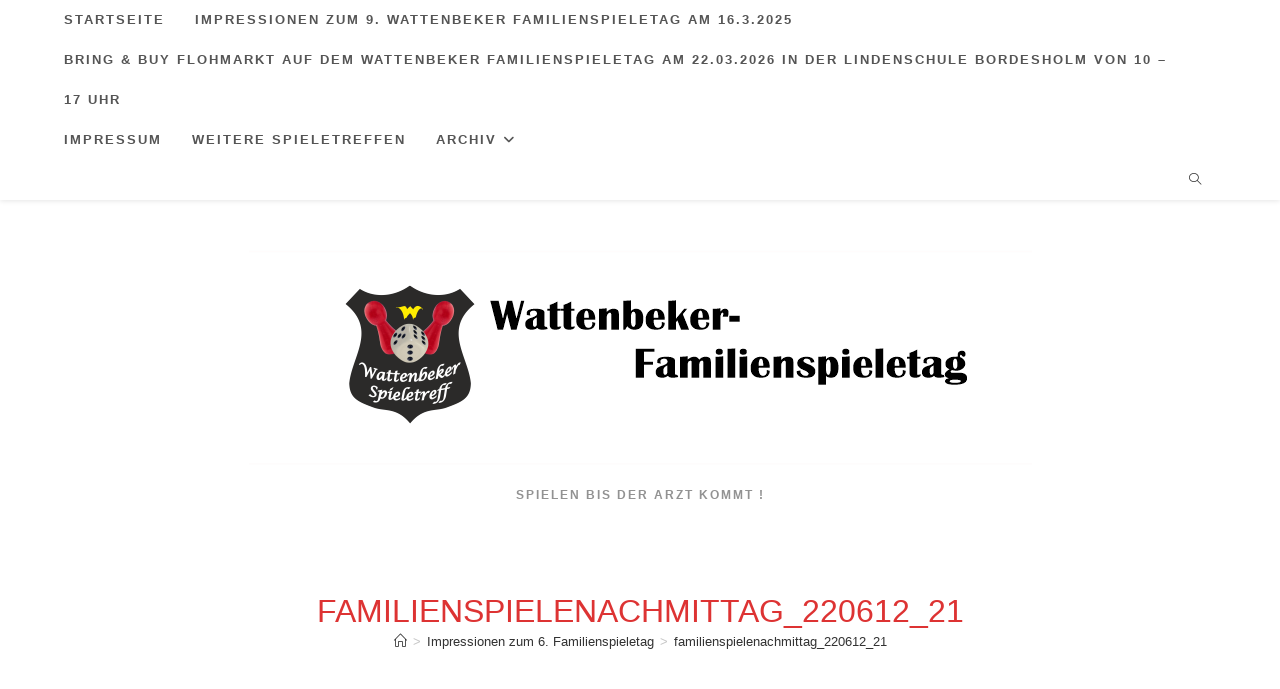

--- FILE ---
content_type: text/html; charset=UTF-8
request_url: http://www.wattenbeker-familienspieletag.de/impressionen-zum-6-familienspieletag/familienspielenachmittag_220612_21/
body_size: 10328
content:
<!DOCTYPE html>
<html class="html" lang="de">
<head>
	<meta charset="UTF-8">
	<link rel="profile" href="https://gmpg.org/xfn/11">

	<title>familienspielenachmittag_220612_21 &#8211;            </title>
<meta name='robots' content='max-image-preview:large' />
<meta name="viewport" content="width=device-width, initial-scale=1"><link rel="alternate" type="application/rss+xml" title="            &raquo; Feed" href="https://www.wattenbeker-familienspieletag.de/feed/" />
<link rel="alternate" type="application/rss+xml" title="            &raquo; Kommentar-Feed" href="https://www.wattenbeker-familienspieletag.de/comments/feed/" />
<link rel="alternate" type="application/rss+xml" title="            &raquo; familienspielenachmittag_220612_21-Kommentar-Feed" href="https://www.wattenbeker-familienspieletag.de/impressionen-zum-6-familienspieletag/familienspielenachmittag_220612_21/feed/" />
<link rel="alternate" title="oEmbed (JSON)" type="application/json+oembed" href="https://www.wattenbeker-familienspieletag.de/wp-json/oembed/1.0/embed?url=https%3A%2F%2Fwww.wattenbeker-familienspieletag.de%2Fimpressionen-zum-6-familienspieletag%2Ffamilienspielenachmittag_220612_21%2F" />
<link rel="alternate" title="oEmbed (XML)" type="text/xml+oembed" href="https://www.wattenbeker-familienspieletag.de/wp-json/oembed/1.0/embed?url=https%3A%2F%2Fwww.wattenbeker-familienspieletag.de%2Fimpressionen-zum-6-familienspieletag%2Ffamilienspielenachmittag_220612_21%2F&#038;format=xml" />
<style id='wp-img-auto-sizes-contain-inline-css'>
img:is([sizes=auto i],[sizes^="auto," i]){contain-intrinsic-size:3000px 1500px}
/*# sourceURL=wp-img-auto-sizes-contain-inline-css */
</style>
<style id='wp-emoji-styles-inline-css'>

	img.wp-smiley, img.emoji {
		display: inline !important;
		border: none !important;
		box-shadow: none !important;
		height: 1em !important;
		width: 1em !important;
		margin: 0 0.07em !important;
		vertical-align: -0.1em !important;
		background: none !important;
		padding: 0 !important;
	}
/*# sourceURL=wp-emoji-styles-inline-css */
</style>
<style id='classic-theme-styles-inline-css'>
/*! This file is auto-generated */
.wp-block-button__link{color:#fff;background-color:#32373c;border-radius:9999px;box-shadow:none;text-decoration:none;padding:calc(.667em + 2px) calc(1.333em + 2px);font-size:1.125em}.wp-block-file__button{background:#32373c;color:#fff;text-decoration:none}
/*# sourceURL=/wp-includes/css/classic-themes.min.css */
</style>
<link rel='stylesheet' id='font-awesome-css' href='http://www.wattenbeker-familienspieletag.de/wp-content/themes/oceanwp/assets/fonts/fontawesome/css/all.min.css?ver=6.7.2' media='all' />
<link rel='stylesheet' id='simple-line-icons-css' href='http://www.wattenbeker-familienspieletag.de/wp-content/themes/oceanwp/assets/css/third/simple-line-icons.min.css?ver=2.4.0' media='all' />
<link rel='stylesheet' id='oceanwp-style-css' href='http://www.wattenbeker-familienspieletag.de/wp-content/themes/oceanwp/assets/css/style.min.css?ver=4.1.4' media='all' />
<link rel='stylesheet' id='chartist-css-css' href='http://www.wattenbeker-familienspieletag.de/wp-content/plugins/tablepress-chartist/libdist/chartist.min.css?ver=0.6' media='all' />
<link rel='stylesheet' id='tablepress-default-css' href='http://www.wattenbeker-familienspieletag.de/wp-content/plugins/tablepress/css/build/default.css?ver=3.2.6' media='all' />
<link rel='stylesheet' id='oe-widgets-style-css' href='http://www.wattenbeker-familienspieletag.de/wp-content/plugins/ocean-extra/assets/css/widgets.css?ver=6.9' media='all' />
<script src="http://www.wattenbeker-familienspieletag.de/wp-includes/js/jquery/jquery.min.js?ver=3.7.1" id="jquery-core-js"></script>
<script src="http://www.wattenbeker-familienspieletag.de/wp-includes/js/jquery/jquery-migrate.min.js?ver=3.4.1" id="jquery-migrate-js"></script>
<link rel="https://api.w.org/" href="https://www.wattenbeker-familienspieletag.de/wp-json/" /><link rel="alternate" title="JSON" type="application/json" href="https://www.wattenbeker-familienspieletag.de/wp-json/wp/v2/media/1679" /><link rel="EditURI" type="application/rsd+xml" title="RSD" href="https://www.wattenbeker-familienspieletag.de/xmlrpc.php?rsd" />
<meta name="generator" content="WordPress 6.9" />
<link rel="canonical" href="https://www.wattenbeker-familienspieletag.de/impressionen-zum-6-familienspieletag/familienspielenachmittag_220612_21/" />
<link rel='shortlink' href='https://www.wattenbeker-familienspieletag.de/?p=1679' />
<!-- OceanWP CSS -->
<style type="text/css">
/* Colors */body .theme-button,body input[type="submit"],body button[type="submit"],body button,body .button,body div.wpforms-container-full .wpforms-form input[type=submit],body div.wpforms-container-full .wpforms-form button[type=submit],body div.wpforms-container-full .wpforms-form .wpforms-page-button,.woocommerce-cart .wp-element-button,.woocommerce-checkout .wp-element-button,.wp-block-button__link{border-color:#ffffff}body .theme-button:hover,body input[type="submit"]:hover,body button[type="submit"]:hover,body button:hover,body .button:hover,body div.wpforms-container-full .wpforms-form input[type=submit]:hover,body div.wpforms-container-full .wpforms-form input[type=submit]:active,body div.wpforms-container-full .wpforms-form button[type=submit]:hover,body div.wpforms-container-full .wpforms-form button[type=submit]:active,body div.wpforms-container-full .wpforms-form .wpforms-page-button:hover,body div.wpforms-container-full .wpforms-form .wpforms-page-button:active,.woocommerce-cart .wp-element-button:hover,.woocommerce-checkout .wp-element-button:hover,.wp-block-button__link:hover{border-color:#ffffff}.page-header .page-header-title,.page-header.background-image-page-header .page-header-title{color:#dd3333}h1,h2,h3,h4,h5,h6,.theme-heading,.widget-title,.oceanwp-widget-recent-posts-title,.comment-reply-title,.entry-title,.sidebar-box .widget-title{color:#332727}h2{color:#dd0000}/* OceanWP Style Settings CSS */.theme-button,input[type="submit"],button[type="submit"],button,.button,body div.wpforms-container-full .wpforms-form input[type=submit],body div.wpforms-container-full .wpforms-form button[type=submit],body div.wpforms-container-full .wpforms-form .wpforms-page-button{border-style:solid}.theme-button,input[type="submit"],button[type="submit"],button,.button,body div.wpforms-container-full .wpforms-form input[type=submit],body div.wpforms-container-full .wpforms-form button[type=submit],body div.wpforms-container-full .wpforms-form .wpforms-page-button{border-width:1px}form input[type="text"],form input[type="password"],form input[type="email"],form input[type="url"],form input[type="date"],form input[type="month"],form input[type="time"],form input[type="datetime"],form input[type="datetime-local"],form input[type="week"],form input[type="number"],form input[type="search"],form input[type="tel"],form input[type="color"],form select,form textarea,.woocommerce .woocommerce-checkout .select2-container--default .select2-selection--single{border-style:solid}body div.wpforms-container-full .wpforms-form input[type=date],body div.wpforms-container-full .wpforms-form input[type=datetime],body div.wpforms-container-full .wpforms-form input[type=datetime-local],body div.wpforms-container-full .wpforms-form input[type=email],body div.wpforms-container-full .wpforms-form input[type=month],body div.wpforms-container-full .wpforms-form input[type=number],body div.wpforms-container-full .wpforms-form input[type=password],body div.wpforms-container-full .wpforms-form input[type=range],body div.wpforms-container-full .wpforms-form input[type=search],body div.wpforms-container-full .wpforms-form input[type=tel],body div.wpforms-container-full .wpforms-form input[type=text],body div.wpforms-container-full .wpforms-form input[type=time],body div.wpforms-container-full .wpforms-form input[type=url],body div.wpforms-container-full .wpforms-form input[type=week],body div.wpforms-container-full .wpforms-form select,body div.wpforms-container-full .wpforms-form textarea{border-style:solid}form input[type="text"],form input[type="password"],form input[type="email"],form input[type="url"],form input[type="date"],form input[type="month"],form input[type="time"],form input[type="datetime"],form input[type="datetime-local"],form input[type="week"],form input[type="number"],form input[type="search"],form input[type="tel"],form input[type="color"],form select,form textarea{border-radius:3px}body div.wpforms-container-full .wpforms-form input[type=date],body div.wpforms-container-full .wpforms-form input[type=datetime],body div.wpforms-container-full .wpforms-form input[type=datetime-local],body div.wpforms-container-full .wpforms-form input[type=email],body div.wpforms-container-full .wpforms-form input[type=month],body div.wpforms-container-full .wpforms-form input[type=number],body div.wpforms-container-full .wpforms-form input[type=password],body div.wpforms-container-full .wpforms-form input[type=range],body div.wpforms-container-full .wpforms-form input[type=search],body div.wpforms-container-full .wpforms-form input[type=tel],body div.wpforms-container-full .wpforms-form input[type=text],body div.wpforms-container-full .wpforms-form input[type=time],body div.wpforms-container-full .wpforms-form input[type=url],body div.wpforms-container-full .wpforms-form input[type=week],body div.wpforms-container-full .wpforms-form select,body div.wpforms-container-full .wpforms-form textarea{border-radius:3px}#scroll-top{bottom:44px}/* Header */#site-header.top-header .header-top,#site-header.top-header #searchform-header-replace{background-color:rgba(255,255,255,0)}#site-header.top-header #search-toggle{border-color:rgba(241,241,241,0)}#site-header,.has-transparent-header .is-sticky #site-header,.has-vh-transparent .is-sticky #site-header.vertical-header,#searchform-header-replace{background-color:rgba(255,255,255,0)}#site-header.has-header-media .overlay-header-media{background-color:rgba(234,234,234,0)}#site-header{border-color:rgba(241,241,241,0)}#site-logo a.site-logo-text{color:#2339e0}.dropdown-menu .sub-menu{min-width:44px}/* Topbar */#top-bar-wrap,#top-bar-content strong{color:#0071e2}/* Blog CSS */.single-post .background-image-page-header .page-header-inner,.single-post .background-image-page-header .site-breadcrumbs{text-align:right}.ocean-single-post-header ul.meta-item li a:hover{color:#333333}/* Sidebar */.widget-area{background-color:#dd3333}.page-header{background-color:#ffffff}/* Typography */body{font-size:14px;line-height:1.8}h1,h2,h3,h4,h5,h6,.theme-heading,.widget-title,.oceanwp-widget-recent-posts-title,.comment-reply-title,.entry-title,.sidebar-box .widget-title{line-height:1.4}h1{font-size:23px;line-height:1.4}h2{font-size:26px;line-height:3.3;font-weight:800;text-transform:uppercase}h3{font-size:18px;line-height:1.4}h4{font-size:17px;line-height:1.4}h5{font-size:14px;line-height:1.4}h6{font-size:15px;line-height:1.4}.page-header .page-header-title,.page-header.background-image-page-header .page-header-title{font-size:32px;line-height:1.4}.page-header .page-subheading{font-size:15px;line-height:1.8}.site-breadcrumbs,.site-breadcrumbs a{font-size:13px;line-height:1.4}#top-bar-content,#top-bar-social-alt{font-size:18px;line-height:1.8;letter-spacing:.5px;font-weight:800;text-transform:uppercase}#site-logo a.site-logo-text{font-size:36px;line-height:1.8;font-weight:800;text-transform:capitalize}#site-navigation-wrap .dropdown-menu >li >a,#site-header.full_screen-header .fs-dropdown-menu >li >a,#site-header.top-header #site-navigation-wrap .dropdown-menu >li >a,#site-header.center-header #site-navigation-wrap .dropdown-menu >li >a,#site-header.medium-header #site-navigation-wrap .dropdown-menu >li >a,.oceanwp-mobile-menu-icon a{font-size:13px}.dropdown-menu ul li a.menu-link,#site-header.full_screen-header .fs-dropdown-menu ul.sub-menu li a{font-size:12px;line-height:1.2;letter-spacing:.6px}.sidr-class-dropdown-menu li a,a.sidr-class-toggle-sidr-close,#mobile-dropdown ul li a,body #mobile-fullscreen ul li a{font-size:10px;line-height:1.8;letter-spacing:.6px}.blog-entry.post .blog-entry-header .entry-title a{font-size:24px;line-height:1.4}.ocean-single-post-header .single-post-title{font-size:34px;line-height:1.4;letter-spacing:.6px}.ocean-single-post-header ul.meta-item li,.ocean-single-post-header ul.meta-item li a{font-size:13px;line-height:1.4;letter-spacing:.6px}.ocean-single-post-header .post-author-name,.ocean-single-post-header .post-author-name a{font-size:14px;line-height:1.4;letter-spacing:.6px}.ocean-single-post-header .post-author-description{font-size:12px;line-height:1.4;letter-spacing:.6px}.single-post .entry-title{line-height:1.4;letter-spacing:.6px}.single-post ul.meta li,.single-post ul.meta li a{font-size:14px;line-height:1.4;letter-spacing:.6px}.sidebar-box .widget-title,.sidebar-box.widget_block .wp-block-heading{font-size:13px;line-height:1;letter-spacing:1px}#footer-widgets .footer-box .widget-title{font-size:13px;line-height:1;letter-spacing:1px}#footer-bottom #copyright{font-size:12px;line-height:1}#footer-bottom #footer-bottom-menu{font-size:12px;line-height:1}.woocommerce-store-notice.demo_store{line-height:2;letter-spacing:1.5px}.demo_store .woocommerce-store-notice__dismiss-link{line-height:2;letter-spacing:1.5px}.woocommerce ul.products li.product li.title h2,.woocommerce ul.products li.product li.title a{font-size:14px;line-height:1.5}.woocommerce ul.products li.product li.category,.woocommerce ul.products li.product li.category a{font-size:12px;line-height:1}.woocommerce ul.products li.product .price{font-size:18px;line-height:1}.woocommerce ul.products li.product .button,.woocommerce ul.products li.product .product-inner .added_to_cart{font-size:12px;line-height:1.5;letter-spacing:1px}.woocommerce ul.products li.owp-woo-cond-notice span,.woocommerce ul.products li.owp-woo-cond-notice a{font-size:16px;line-height:1;letter-spacing:1px;font-weight:600;text-transform:capitalize}.woocommerce div.product .product_title{font-size:24px;line-height:1.4;letter-spacing:.6px}.woocommerce div.product p.price{font-size:36px;line-height:1}.woocommerce .owp-btn-normal .summary form button.button,.woocommerce .owp-btn-big .summary form button.button,.woocommerce .owp-btn-very-big .summary form button.button{font-size:12px;line-height:1.5;letter-spacing:1px;text-transform:uppercase}.woocommerce div.owp-woo-single-cond-notice span,.woocommerce div.owp-woo-single-cond-notice a{font-size:18px;line-height:2;letter-spacing:1.5px;font-weight:600;text-transform:capitalize}.ocean-preloader--active .preloader-after-content{font-size:20px;line-height:1.8;letter-spacing:.6px}
</style><style id='global-styles-inline-css'>
:root{--wp--preset--aspect-ratio--square: 1;--wp--preset--aspect-ratio--4-3: 4/3;--wp--preset--aspect-ratio--3-4: 3/4;--wp--preset--aspect-ratio--3-2: 3/2;--wp--preset--aspect-ratio--2-3: 2/3;--wp--preset--aspect-ratio--16-9: 16/9;--wp--preset--aspect-ratio--9-16: 9/16;--wp--preset--color--black: #000000;--wp--preset--color--cyan-bluish-gray: #abb8c3;--wp--preset--color--white: #ffffff;--wp--preset--color--pale-pink: #f78da7;--wp--preset--color--vivid-red: #cf2e2e;--wp--preset--color--luminous-vivid-orange: #ff6900;--wp--preset--color--luminous-vivid-amber: #fcb900;--wp--preset--color--light-green-cyan: #7bdcb5;--wp--preset--color--vivid-green-cyan: #00d084;--wp--preset--color--pale-cyan-blue: #8ed1fc;--wp--preset--color--vivid-cyan-blue: #0693e3;--wp--preset--color--vivid-purple: #9b51e0;--wp--preset--gradient--vivid-cyan-blue-to-vivid-purple: linear-gradient(135deg,rgb(6,147,227) 0%,rgb(155,81,224) 100%);--wp--preset--gradient--light-green-cyan-to-vivid-green-cyan: linear-gradient(135deg,rgb(122,220,180) 0%,rgb(0,208,130) 100%);--wp--preset--gradient--luminous-vivid-amber-to-luminous-vivid-orange: linear-gradient(135deg,rgb(252,185,0) 0%,rgb(255,105,0) 100%);--wp--preset--gradient--luminous-vivid-orange-to-vivid-red: linear-gradient(135deg,rgb(255,105,0) 0%,rgb(207,46,46) 100%);--wp--preset--gradient--very-light-gray-to-cyan-bluish-gray: linear-gradient(135deg,rgb(238,238,238) 0%,rgb(169,184,195) 100%);--wp--preset--gradient--cool-to-warm-spectrum: linear-gradient(135deg,rgb(74,234,220) 0%,rgb(151,120,209) 20%,rgb(207,42,186) 40%,rgb(238,44,130) 60%,rgb(251,105,98) 80%,rgb(254,248,76) 100%);--wp--preset--gradient--blush-light-purple: linear-gradient(135deg,rgb(255,206,236) 0%,rgb(152,150,240) 100%);--wp--preset--gradient--blush-bordeaux: linear-gradient(135deg,rgb(254,205,165) 0%,rgb(254,45,45) 50%,rgb(107,0,62) 100%);--wp--preset--gradient--luminous-dusk: linear-gradient(135deg,rgb(255,203,112) 0%,rgb(199,81,192) 50%,rgb(65,88,208) 100%);--wp--preset--gradient--pale-ocean: linear-gradient(135deg,rgb(255,245,203) 0%,rgb(182,227,212) 50%,rgb(51,167,181) 100%);--wp--preset--gradient--electric-grass: linear-gradient(135deg,rgb(202,248,128) 0%,rgb(113,206,126) 100%);--wp--preset--gradient--midnight: linear-gradient(135deg,rgb(2,3,129) 0%,rgb(40,116,252) 100%);--wp--preset--font-size--small: 13px;--wp--preset--font-size--medium: 20px;--wp--preset--font-size--large: 36px;--wp--preset--font-size--x-large: 42px;--wp--preset--spacing--20: 0.44rem;--wp--preset--spacing--30: 0.67rem;--wp--preset--spacing--40: 1rem;--wp--preset--spacing--50: 1.5rem;--wp--preset--spacing--60: 2.25rem;--wp--preset--spacing--70: 3.38rem;--wp--preset--spacing--80: 5.06rem;--wp--preset--shadow--natural: 6px 6px 9px rgba(0, 0, 0, 0.2);--wp--preset--shadow--deep: 12px 12px 50px rgba(0, 0, 0, 0.4);--wp--preset--shadow--sharp: 6px 6px 0px rgba(0, 0, 0, 0.2);--wp--preset--shadow--outlined: 6px 6px 0px -3px rgb(255, 255, 255), 6px 6px rgb(0, 0, 0);--wp--preset--shadow--crisp: 6px 6px 0px rgb(0, 0, 0);}:where(.is-layout-flex){gap: 0.5em;}:where(.is-layout-grid){gap: 0.5em;}body .is-layout-flex{display: flex;}.is-layout-flex{flex-wrap: wrap;align-items: center;}.is-layout-flex > :is(*, div){margin: 0;}body .is-layout-grid{display: grid;}.is-layout-grid > :is(*, div){margin: 0;}:where(.wp-block-columns.is-layout-flex){gap: 2em;}:where(.wp-block-columns.is-layout-grid){gap: 2em;}:where(.wp-block-post-template.is-layout-flex){gap: 1.25em;}:where(.wp-block-post-template.is-layout-grid){gap: 1.25em;}.has-black-color{color: var(--wp--preset--color--black) !important;}.has-cyan-bluish-gray-color{color: var(--wp--preset--color--cyan-bluish-gray) !important;}.has-white-color{color: var(--wp--preset--color--white) !important;}.has-pale-pink-color{color: var(--wp--preset--color--pale-pink) !important;}.has-vivid-red-color{color: var(--wp--preset--color--vivid-red) !important;}.has-luminous-vivid-orange-color{color: var(--wp--preset--color--luminous-vivid-orange) !important;}.has-luminous-vivid-amber-color{color: var(--wp--preset--color--luminous-vivid-amber) !important;}.has-light-green-cyan-color{color: var(--wp--preset--color--light-green-cyan) !important;}.has-vivid-green-cyan-color{color: var(--wp--preset--color--vivid-green-cyan) !important;}.has-pale-cyan-blue-color{color: var(--wp--preset--color--pale-cyan-blue) !important;}.has-vivid-cyan-blue-color{color: var(--wp--preset--color--vivid-cyan-blue) !important;}.has-vivid-purple-color{color: var(--wp--preset--color--vivid-purple) !important;}.has-black-background-color{background-color: var(--wp--preset--color--black) !important;}.has-cyan-bluish-gray-background-color{background-color: var(--wp--preset--color--cyan-bluish-gray) !important;}.has-white-background-color{background-color: var(--wp--preset--color--white) !important;}.has-pale-pink-background-color{background-color: var(--wp--preset--color--pale-pink) !important;}.has-vivid-red-background-color{background-color: var(--wp--preset--color--vivid-red) !important;}.has-luminous-vivid-orange-background-color{background-color: var(--wp--preset--color--luminous-vivid-orange) !important;}.has-luminous-vivid-amber-background-color{background-color: var(--wp--preset--color--luminous-vivid-amber) !important;}.has-light-green-cyan-background-color{background-color: var(--wp--preset--color--light-green-cyan) !important;}.has-vivid-green-cyan-background-color{background-color: var(--wp--preset--color--vivid-green-cyan) !important;}.has-pale-cyan-blue-background-color{background-color: var(--wp--preset--color--pale-cyan-blue) !important;}.has-vivid-cyan-blue-background-color{background-color: var(--wp--preset--color--vivid-cyan-blue) !important;}.has-vivid-purple-background-color{background-color: var(--wp--preset--color--vivid-purple) !important;}.has-black-border-color{border-color: var(--wp--preset--color--black) !important;}.has-cyan-bluish-gray-border-color{border-color: var(--wp--preset--color--cyan-bluish-gray) !important;}.has-white-border-color{border-color: var(--wp--preset--color--white) !important;}.has-pale-pink-border-color{border-color: var(--wp--preset--color--pale-pink) !important;}.has-vivid-red-border-color{border-color: var(--wp--preset--color--vivid-red) !important;}.has-luminous-vivid-orange-border-color{border-color: var(--wp--preset--color--luminous-vivid-orange) !important;}.has-luminous-vivid-amber-border-color{border-color: var(--wp--preset--color--luminous-vivid-amber) !important;}.has-light-green-cyan-border-color{border-color: var(--wp--preset--color--light-green-cyan) !important;}.has-vivid-green-cyan-border-color{border-color: var(--wp--preset--color--vivid-green-cyan) !important;}.has-pale-cyan-blue-border-color{border-color: var(--wp--preset--color--pale-cyan-blue) !important;}.has-vivid-cyan-blue-border-color{border-color: var(--wp--preset--color--vivid-cyan-blue) !important;}.has-vivid-purple-border-color{border-color: var(--wp--preset--color--vivid-purple) !important;}.has-vivid-cyan-blue-to-vivid-purple-gradient-background{background: var(--wp--preset--gradient--vivid-cyan-blue-to-vivid-purple) !important;}.has-light-green-cyan-to-vivid-green-cyan-gradient-background{background: var(--wp--preset--gradient--light-green-cyan-to-vivid-green-cyan) !important;}.has-luminous-vivid-amber-to-luminous-vivid-orange-gradient-background{background: var(--wp--preset--gradient--luminous-vivid-amber-to-luminous-vivid-orange) !important;}.has-luminous-vivid-orange-to-vivid-red-gradient-background{background: var(--wp--preset--gradient--luminous-vivid-orange-to-vivid-red) !important;}.has-very-light-gray-to-cyan-bluish-gray-gradient-background{background: var(--wp--preset--gradient--very-light-gray-to-cyan-bluish-gray) !important;}.has-cool-to-warm-spectrum-gradient-background{background: var(--wp--preset--gradient--cool-to-warm-spectrum) !important;}.has-blush-light-purple-gradient-background{background: var(--wp--preset--gradient--blush-light-purple) !important;}.has-blush-bordeaux-gradient-background{background: var(--wp--preset--gradient--blush-bordeaux) !important;}.has-luminous-dusk-gradient-background{background: var(--wp--preset--gradient--luminous-dusk) !important;}.has-pale-ocean-gradient-background{background: var(--wp--preset--gradient--pale-ocean) !important;}.has-electric-grass-gradient-background{background: var(--wp--preset--gradient--electric-grass) !important;}.has-midnight-gradient-background{background: var(--wp--preset--gradient--midnight) !important;}.has-small-font-size{font-size: var(--wp--preset--font-size--small) !important;}.has-medium-font-size{font-size: var(--wp--preset--font-size--medium) !important;}.has-large-font-size{font-size: var(--wp--preset--font-size--large) !important;}.has-x-large-font-size{font-size: var(--wp--preset--font-size--x-large) !important;}
/*# sourceURL=global-styles-inline-css */
</style>
</head>

<body class="attachment wp-singular attachment-template-default attachmentid-1679 attachment-jpeg wp-custom-logo wp-embed-responsive wp-theme-oceanwp oceanwp-theme dropdown-mobile top-header-style no-header-border default-breakpoint content-full-width content-max-width has-breadcrumbs" itemscope="itemscope" itemtype="https://schema.org/WebPage">

	
	
	<div id="outer-wrap" class="site clr">

		<a class="skip-link screen-reader-text" href="#main">Zum Inhalt springen</a>

		
		<div id="wrap" class="clr">

			
			
<header id="site-header" class="top-header clr" data-height="74" itemscope="itemscope" itemtype="https://schema.org/WPHeader" role="banner">

	
		

<div class="header-top clr">

	
	<div id="site-header-inner" class="clr container">

		
		<div class="left clr">

			<div class="inner">

							<div id="site-navigation-wrap" class="clr">
			
			
			
			<nav id="site-navigation" class="navigation main-navigation clr" itemscope="itemscope" itemtype="https://schema.org/SiteNavigationElement" role="navigation" >

				<ul id="menu-hauptmenue" class="main-menu dropdown-menu sf-menu"><li id="menu-item-17" class="menu-item menu-item-type-post_type menu-item-object-page menu-item-17"><a href="https://www.wattenbeker-familienspieletag.de/?page_id=2" class="menu-link"><span class="text-wrap">Startseite</span></a></li><li id="menu-item-2136" class="menu-item menu-item-type-post_type menu-item-object-page menu-item-2136"><a href="https://www.wattenbeker-familienspieletag.de/bericht-zum-9-wattenbeker-familienspieletag-am-16-3-2025/" class="menu-link"><span class="text-wrap">Impressionen zum 9. Wattenbeker Familienspieletag am 16.3.2025</span></a></li><li id="menu-item-2155" class="menu-item menu-item-type-post_type menu-item-object-page menu-item-2155"><a href="https://www.wattenbeker-familienspieletag.de/bring-buy-flohmarkt-auf-dem-wattenbeker-familienspieletag-am-22-03-2026/" class="menu-link"><span class="text-wrap">Bring &#038; Buy Flohmarkt auf dem Wattenbeker Familienspieletag am 22.03.2026 in der Lindenschule Bordesholm von 10 – 17 Uhr</span></a></li><li id="menu-item-18" class="menu-item menu-item-type-post_type menu-item-object-page menu-item-18"><a href="https://www.wattenbeker-familienspieletag.de/impressum/" class="menu-link"><span class="text-wrap">Impressum</span></a></li><li id="menu-item-1803" class="menu-item menu-item-type-post_type menu-item-object-page menu-item-1803"><a href="https://www.wattenbeker-familienspieletag.de/weitere-spieletreffen/" class="menu-link"><span class="text-wrap">Weitere Spieletreffen</span></a></li><li id="menu-item-827" class="menu-item menu-item-type-post_type menu-item-object-page menu-item-has-children dropdown menu-item-827"><a href="https://www.wattenbeker-familienspieletag.de/impressum/" class="menu-link"><span class="text-wrap">Archiv<i class="nav-arrow fa fa-angle-down" aria-hidden="true" role="img"></i></span></a>
<ul class="sub-menu">
	<li id="menu-item-1953" class="menu-item menu-item-type-post_type menu-item-object-page menu-item-1953"><a href="https://www.wattenbeker-familienspieletag.de/impresionen-des-8-wattenbeker-familienspieletages/" class="menu-link"><span class="text-wrap">Impressionen des 8. Wattenbeker Familienspieletages</span></a></li>	<li id="menu-item-2005" class="menu-item menu-item-type-post_type menu-item-object-page menu-item-2005"><a href="https://www.wattenbeker-familienspieletag.de/vorabberichte-zum-8-wattenbeker-familienspieletag/" class="menu-link"><span class="text-wrap">Vorabberichte zum 8.Wattenbeker Familienspieletag</span></a></li>	<li id="menu-item-1754" class="menu-item menu-item-type-post_type menu-item-object-page menu-item-1754"><a href="https://www.wattenbeker-familienspieletag.de/viele-strahlende-konzentrierte-und-lachende-gesichter-auf-unserem-7-wattenbeker-familienspieletag/" class="menu-link"><span class="text-wrap">Impressionen des 7.Wattenbeker Familienspieletag</span></a></li>	<li id="menu-item-1764" class="menu-item menu-item-type-post_type menu-item-object-page menu-item-1764"><a href="https://www.wattenbeker-familienspieletag.de/vorabbericht-des-7-wattenbeker-familienspieletages/" class="menu-link"><span class="text-wrap">Vorabbericht des 7.Wattenbeker Familienspieletages</span></a></li>	<li id="menu-item-1763" class="menu-item menu-item-type-post_type menu-item-object-page menu-item-1763"><a href="https://www.wattenbeker-familienspieletag.de/bericht-des-neumuenster-courier-zum-7-familienspieletages/" class="menu-link"><span class="text-wrap">Bericht des Neumünster Courier zum 7.Wattenbeker Familienspieletag</span></a></li>	<li id="menu-item-1683" class="menu-item menu-item-type-post_type menu-item-object-page menu-item-1683"><a href="https://www.wattenbeker-familienspieletag.de/impressionen-zum-6-familienspieletag/" class="menu-link"><span class="text-wrap">Impressionen zum 6. Familienspieletag</span></a></li>	<li id="menu-item-1687" class="menu-item menu-item-type-post_type menu-item-object-page menu-item-1687"><a href="https://www.wattenbeker-familienspieletag.de/pressebericht-zum-6-familienspieletag/" class="menu-link"><span class="text-wrap">Pressebericht zum 6. Familienspieletag</span></a></li>	<li id="menu-item-1196" class="menu-item menu-item-type-post_type menu-item-object-page menu-item-1196"><a href="https://www.wattenbeker-familienspieletag.de/youtube-impressionen/" class="menu-link"><span class="text-wrap">YouTube Impressionen</span></a></li>	<li id="menu-item-1511" class="menu-item menu-item-type-post_type menu-item-object-page menu-item-1511"><a href="https://www.wattenbeker-familienspieletag.de/1505-2/" class="menu-link"><span class="text-wrap">Impressionen des 5. Wattenbeker Familienspieletages</span></a></li>	<li id="menu-item-1150" class="menu-item menu-item-type-post_type menu-item-object-page menu-item-1150"><a href="https://www.wattenbeker-familienspieletag.de/presseberichte-zum-4-wattenbeker-familienspieletag-2018/" class="menu-link"><span class="text-wrap">Pressebericht 2018</span></a></li>	<li id="menu-item-1521" class="menu-item menu-item-type-post_type menu-item-object-page menu-item-1521"><a href="https://www.wattenbeker-familienspieletag.de/impressionen-des-4-wattenbeker-familienspieletag-am-11-3-2018-2/" class="menu-link"><span class="text-wrap">Impressionen des 4.Wattenbeker Familienspieletag am 11.3.2018</span></a></li>	<li id="menu-item-833" class="menu-item menu-item-type-post_type menu-item-object-page menu-item-833"><a href="https://www.wattenbeker-familienspieletag.de/rueckblick-familienspieletag-12-3-2107/" class="menu-link"><span class="text-wrap">Rückblick Familienspieletag 12.3.2017</span></a></li>	<li id="menu-item-309" class="menu-item menu-item-type-post_type menu-item-object-page menu-item-309"><a href="https://www.wattenbeker-familienspieletag.de/rueckblick-familienspieletag-21-3-2015/" class="menu-link"><span class="text-wrap">Rückblick Familienspieletag 22.3.2015</span></a></li>	<li id="menu-item-526" class="menu-item menu-item-type-post_type menu-item-object-page menu-item-526"><a href="https://www.wattenbeker-familienspieletag.de/rueckblick-wattenbeker-familienspieletag-13-3-2016/" class="menu-link"><span class="text-wrap">Rückblick Wattenbeker Familienspieletag 13.3.2016</span></a></li>	<li id="menu-item-869" class="menu-item menu-item-type-post_type menu-item-object-page menu-item-869"><a href="https://www.wattenbeker-familienspieletag.de/spieleuebersicht-familienspieletag-2018/" class="menu-link"><span class="text-wrap">Spieleübersicht Familienspieletag 2019</span></a></li></ul>
</li></ul>
			</nav><!-- #site-navigation -->

			
			
					</div><!-- #site-navigation-wrap -->
			
		
	
				
	
	<div class="oceanwp-mobile-menu-icon clr mobile-right">

		
		
		
		<a href="https://www.wattenbeker-familienspieletag.de/#mobile-menu-toggle" class="mobile-menu"  aria-label="Mobiles Menü">
							<i class="fa fa-bars" aria-hidden="true"></i>
								<span class="oceanwp-text">Menü</span>
				<span class="oceanwp-close-text">Schließen</span>
						</a>

		
		
		
	</div><!-- #oceanwp-mobile-menu-navbar -->

	

			</div>

		</div>

		<div class="right clr">

			<div class="inner">

				<div id="search-toggle"><a href="https://www.wattenbeker-familienspieletag.de/#" class="site-search-toggle search-dropdown-toggle" aria-label="Website durchsuchen"><i class=" icon-magnifier" aria-hidden="true" role="img"></i></a></div>
<div id="searchform-dropdown" class="header-searchform-wrap clr" >
	
<form aria-label="Diese Website durchsuchen" role="search" method="get" class="searchform" action="https://www.wattenbeker-familienspieletag.de/">	
	<input aria-label="Suchabfrage eingeben" type="search" id="ocean-search-form-1" class="field" autocomplete="off" placeholder="Suchen" name="s">
		</form>
</div><!-- #searchform-dropdown -->

			</div>

		</div>

	</div><!-- #site-header-inner -->

	
<div id="mobile-dropdown" class="clr" >

	<nav class="clr" itemscope="itemscope" itemtype="https://schema.org/SiteNavigationElement">

		
	<div id="mobile-nav" class="navigation clr">

		<ul id="menu-hauptmenue-1" class="menu"><li class="menu-item menu-item-type-post_type menu-item-object-page menu-item-17"><a href="https://www.wattenbeker-familienspieletag.de/?page_id=2">Startseite</a></li>
<li class="menu-item menu-item-type-post_type menu-item-object-page menu-item-2136"><a href="https://www.wattenbeker-familienspieletag.de/bericht-zum-9-wattenbeker-familienspieletag-am-16-3-2025/">Impressionen zum 9. Wattenbeker Familienspieletag am 16.3.2025</a></li>
<li class="menu-item menu-item-type-post_type menu-item-object-page menu-item-2155"><a href="https://www.wattenbeker-familienspieletag.de/bring-buy-flohmarkt-auf-dem-wattenbeker-familienspieletag-am-22-03-2026/">Bring &#038; Buy Flohmarkt auf dem Wattenbeker Familienspieletag am 22.03.2026 in der Lindenschule Bordesholm von 10 – 17 Uhr</a></li>
<li class="menu-item menu-item-type-post_type menu-item-object-page menu-item-18"><a href="https://www.wattenbeker-familienspieletag.de/impressum/">Impressum</a></li>
<li class="menu-item menu-item-type-post_type menu-item-object-page menu-item-1803"><a href="https://www.wattenbeker-familienspieletag.de/weitere-spieletreffen/">Weitere Spieletreffen</a></li>
<li class="menu-item menu-item-type-post_type menu-item-object-page menu-item-has-children menu-item-827"><a href="https://www.wattenbeker-familienspieletag.de/impressum/">Archiv</a>
<ul class="sub-menu">
	<li class="menu-item menu-item-type-post_type menu-item-object-page menu-item-1953"><a href="https://www.wattenbeker-familienspieletag.de/impresionen-des-8-wattenbeker-familienspieletages/">Impressionen des 8. Wattenbeker Familienspieletages</a></li>
	<li class="menu-item menu-item-type-post_type menu-item-object-page menu-item-2005"><a href="https://www.wattenbeker-familienspieletag.de/vorabberichte-zum-8-wattenbeker-familienspieletag/">Vorabberichte zum 8.Wattenbeker Familienspieletag</a></li>
	<li class="menu-item menu-item-type-post_type menu-item-object-page menu-item-1754"><a href="https://www.wattenbeker-familienspieletag.de/viele-strahlende-konzentrierte-und-lachende-gesichter-auf-unserem-7-wattenbeker-familienspieletag/">Impressionen des 7.Wattenbeker Familienspieletag</a></li>
	<li class="menu-item menu-item-type-post_type menu-item-object-page menu-item-1764"><a href="https://www.wattenbeker-familienspieletag.de/vorabbericht-des-7-wattenbeker-familienspieletages/">Vorabbericht des 7.Wattenbeker Familienspieletages</a></li>
	<li class="menu-item menu-item-type-post_type menu-item-object-page menu-item-1763"><a href="https://www.wattenbeker-familienspieletag.de/bericht-des-neumuenster-courier-zum-7-familienspieletages/">Bericht des Neumünster Courier zum 7.Wattenbeker Familienspieletag</a></li>
	<li class="menu-item menu-item-type-post_type menu-item-object-page menu-item-1683"><a href="https://www.wattenbeker-familienspieletag.de/impressionen-zum-6-familienspieletag/">Impressionen zum 6. Familienspieletag</a></li>
	<li class="menu-item menu-item-type-post_type menu-item-object-page menu-item-1687"><a href="https://www.wattenbeker-familienspieletag.de/pressebericht-zum-6-familienspieletag/">Pressebericht zum 6. Familienspieletag</a></li>
	<li class="menu-item menu-item-type-post_type menu-item-object-page menu-item-1196"><a href="https://www.wattenbeker-familienspieletag.de/youtube-impressionen/">YouTube Impressionen</a></li>
	<li class="menu-item menu-item-type-post_type menu-item-object-page menu-item-1511"><a href="https://www.wattenbeker-familienspieletag.de/1505-2/">Impressionen des 5. Wattenbeker Familienspieletages</a></li>
	<li class="menu-item menu-item-type-post_type menu-item-object-page menu-item-1150"><a href="https://www.wattenbeker-familienspieletag.de/presseberichte-zum-4-wattenbeker-familienspieletag-2018/">Pressebericht 2018</a></li>
	<li class="menu-item menu-item-type-post_type menu-item-object-page menu-item-1521"><a href="https://www.wattenbeker-familienspieletag.de/impressionen-des-4-wattenbeker-familienspieletag-am-11-3-2018-2/">Impressionen des 4.Wattenbeker Familienspieletag am 11.3.2018</a></li>
	<li class="menu-item menu-item-type-post_type menu-item-object-page menu-item-833"><a href="https://www.wattenbeker-familienspieletag.de/rueckblick-familienspieletag-12-3-2107/">Rückblick Familienspieletag 12.3.2017</a></li>
	<li class="menu-item menu-item-type-post_type menu-item-object-page menu-item-309"><a href="https://www.wattenbeker-familienspieletag.de/rueckblick-familienspieletag-21-3-2015/">Rückblick Familienspieletag 22.3.2015</a></li>
	<li class="menu-item menu-item-type-post_type menu-item-object-page menu-item-526"><a href="https://www.wattenbeker-familienspieletag.de/rueckblick-wattenbeker-familienspieletag-13-3-2016/">Rückblick Wattenbeker Familienspieletag 13.3.2016</a></li>
	<li class="menu-item menu-item-type-post_type menu-item-object-page menu-item-869"><a href="https://www.wattenbeker-familienspieletag.de/spieleuebersicht-familienspieletag-2018/">Spieleübersicht Familienspieletag 2019</a></li>
</ul>
</li>
</ul>
	</div>


<div id="mobile-menu-search" class="clr">
	<form aria-label="Diese Website durchsuchen" method="get" action="https://www.wattenbeker-familienspieletag.de/" class="mobile-searchform">
		<input aria-label="Suchabfrage eingeben" value="" class="field" id="ocean-mobile-search-2" type="search" name="s" autocomplete="off" placeholder="Suchen" />
		<button aria-label="Suche abschicken" type="submit" class="searchform-submit">
			<i class=" icon-magnifier" aria-hidden="true" role="img"></i>		</button>
					</form>
</div><!-- .mobile-menu-search -->

	</nav>

</div>

	
</div><!-- .header-top -->

	<div class="header-bottom clr">
		<div class="container">
			

<div id="site-logo" class="clr" itemscope itemtype="https://schema.org/Brand" >

	
	<div id="site-logo-inner" class="clr">

		<a href="https://www.wattenbeker-familienspieletag.de/" class="custom-logo-link" rel="home"><img width="783" height="215" src="https://www.wattenbeker-familienspieletag.de/wp-content/uploads/2023/11/cropped-test2.png" class="custom-logo" alt="           " decoding="async" fetchpriority="high" srcset="https://www.wattenbeker-familienspieletag.de/wp-content/uploads/2023/11/cropped-test2.png 783w, https://www.wattenbeker-familienspieletag.de/wp-content/uploads/2023/11/cropped-test2-300x82.png 300w, https://www.wattenbeker-familienspieletag.de/wp-content/uploads/2023/11/cropped-test2-768x211.png 768w" sizes="(max-width: 783px) 100vw, 783px" /></a>
	</div><!-- #site-logo-inner -->

	
				<div id="site-description"><h2 >SPIELEN BIS DER ARZT KOMMT !</h2></div>
			
</div><!-- #site-logo -->

		</div>
	</div>
	
		
		
</header><!-- #site-header -->


			
			<main id="main" class="site-main clr"  role="main">

				

<header class="page-header centered-page-header">

	
	<div class="container clr page-header-inner">

		
			<h2 class="page-header-title clr" itemprop="headline">familienspielenachmittag_220612_21</h2>

			
		
		<nav role="navigation" aria-label="Brotkrümelnavigation" class="site-breadcrumbs clr position-"><ol class="trail-items" itemscope itemtype="http://schema.org/BreadcrumbList"><meta name="numberOfItems" content="3" /><meta name="itemListOrder" content="Ascending" /><li class="trail-item trail-begin" itemprop="itemListElement" itemscope itemtype="https://schema.org/ListItem"><a href="https://www.wattenbeker-familienspieletag.de" rel="home" aria-label="Start" itemprop="item"><span itemprop="name"><i class=" icon-home" aria-hidden="true" role="img"></i><span class="breadcrumb-home has-icon">Start</span></span></a><span class="breadcrumb-sep">></span><meta itemprop="position" content="1" /></li><li class="trail-item" itemprop="itemListElement" itemscope itemtype="https://schema.org/ListItem"><a href="https://www.wattenbeker-familienspieletag.de/impressionen-zum-6-familienspieletag/" itemprop="item"><span itemprop="name">Impressionen zum 6. Familienspieletag</span></a><span class="breadcrumb-sep">></span><meta itemprop="position" content="2" /></li><li class="trail-item trail-end" itemprop="itemListElement" itemscope itemtype="https://schema.org/ListItem"><span itemprop="name"><a href="https://www.wattenbeker-familienspieletag.de/impressionen-zum-6-familienspieletag/familienspielenachmittag_220612_21/">familienspielenachmittag_220612_21</a></span><meta itemprop="position" content="3" /></li></ol></nav>
	</div><!-- .page-header-inner -->

	
	
</header><!-- .page-header -->


	
	<div id="content-wrap" class="container clr">

		
		<div id="primary" class="content-area clr">

			
			<div id="content" class="site-content">

				
				
					<article class="image-attachment post-1679 attachment type-attachment status-inherit hentry entry">
						<p><img width="2000" height="1333" src="https://www.wattenbeker-familienspieletag.de/wp-content/uploads/2022/06/familienspielenachmittag_220612_21.jpg" class="attachment-full size-full" alt="" decoding="async" srcset="https://www.wattenbeker-familienspieletag.de/wp-content/uploads/2022/06/familienspielenachmittag_220612_21.jpg 2000w, https://www.wattenbeker-familienspieletag.de/wp-content/uploads/2022/06/familienspielenachmittag_220612_21-300x200.jpg 300w, https://www.wattenbeker-familienspieletag.de/wp-content/uploads/2022/06/familienspielenachmittag_220612_21-1024x682.jpg 1024w, https://www.wattenbeker-familienspieletag.de/wp-content/uploads/2022/06/familienspielenachmittag_220612_21-768x512.jpg 768w, https://www.wattenbeker-familienspieletag.de/wp-content/uploads/2022/06/familienspielenachmittag_220612_21-1536x1024.jpg 1536w, https://www.wattenbeker-familienspieletag.de/wp-content/uploads/2022/06/familienspielenachmittag_220612_21-1140x760.jpg 1140w" sizes="(max-width: 2000px) 100vw, 2000px" /></p>
						<div class="entry clr">
														
<section id="comments" class="comments-area clr has-comments">

	
	
		<div id="respond" class="comment-respond">
		<h3 id="reply-title" class="comment-reply-title">Schreibe einen Kommentar <small><a rel="nofollow" id="cancel-comment-reply-link" href="/impressionen-zum-6-familienspieletag/familienspielenachmittag_220612_21/#respond" style="display:none;">Antwort abbrechen</a></small></h3><p class="must-log-in">Du musst <a href="https://www.wattenbeker-familienspieletag.de/wp-login.php?redirect_to=https%3A%2F%2Fwww.wattenbeker-familienspieletag.de%2Fimpressionen-zum-6-familienspieletag%2Ffamilienspielenachmittag_220612_21%2F">angemeldet</a> sein, um einen Kommentar abgeben zu können.</p>	</div><!-- #respond -->
	
</section><!-- #comments -->
						</div><!-- .entry -->
					</article><!-- #post -->

				
				
			</div><!-- #content -->

			
		</div><!-- #primary -->

		
	</div><!-- #content-wrap -->

	

	</main><!-- #main -->

	
	
	
		
<footer id="footer" class="site-footer" itemscope="itemscope" itemtype="https://schema.org/WPFooter" role="contentinfo">

	
	<div id="footer-inner" class="clr">

		

<div id="footer-widgets" class="oceanwp-row clr tablet-2-col mobile-1-col">

	
	<div class="footer-widgets-inner container">

					<div class="footer-box span_1_of_4 col col-1">
							</div><!-- .footer-one-box -->

							<div class="footer-box span_1_of_4 col col-2">
									</div><!-- .footer-one-box -->
				
							<div class="footer-box span_1_of_4 col col-3 ">
									</div><!-- .footer-one-box -->
				
							<div class="footer-box span_1_of_4 col col-4">
									</div><!-- .footer-box -->
				
			
	</div><!-- .container -->

	
</div><!-- #footer-widgets -->



<div id="footer-bottom" class="clr no-footer-nav">

	
	<div id="footer-bottom-inner" class="container clr">

		
		
			<div id="copyright" class="clr" role="contentinfo">
				Copyright 2026 - OceanWP Theme by OceanWP / Rainer Knöbel			</div><!-- #copyright -->

			
	</div><!-- #footer-bottom-inner -->

	
</div><!-- #footer-bottom -->


	</div><!-- #footer-inner -->

	
</footer><!-- #footer -->

	
	
</div><!-- #wrap -->


</div><!-- #outer-wrap -->



<a aria-label="Zum Seitenanfang scrollen" href="#" id="scroll-top" class="scroll-top-right"><i class=" fa fa-angle-up" aria-hidden="true" role="img"></i></a>




<script type="speculationrules">
{"prefetch":[{"source":"document","where":{"and":[{"href_matches":"/*"},{"not":{"href_matches":["/wp-*.php","/wp-admin/*","/wp-content/uploads/*","/wp-content/*","/wp-content/plugins/*","/wp-content/themes/oceanwp/*","/*\\?(.+)"]}},{"not":{"selector_matches":"a[rel~=\"nofollow\"]"}},{"not":{"selector_matches":".no-prefetch, .no-prefetch a"}}]},"eagerness":"conservative"}]}
</script>
<script src="http://www.wattenbeker-familienspieletag.de/wp-includes/js/comment-reply.min.js?ver=6.9" id="comment-reply-js" async data-wp-strategy="async" fetchpriority="low"></script>
<script src="http://www.wattenbeker-familienspieletag.de/wp-includes/js/imagesloaded.min.js?ver=5.0.0" id="imagesloaded-js"></script>
<script id="oceanwp-main-js-extra">
var oceanwpLocalize = {"nonce":"1153b4ecf5","isRTL":"","menuSearchStyle":"drop_down","mobileMenuSearchStyle":"disabled","sidrSource":null,"sidrDisplace":"1","sidrSide":"left","sidrDropdownTarget":"link","verticalHeaderTarget":"link","customScrollOffset":"0","customSelects":".woocommerce-ordering .orderby, #dropdown_product_cat, .widget_categories select, .widget_archive select, .single-product .variations_form .variations select","loadMoreLoadingText":"Wird geladen\u00a0\u2026","ajax_url":"https://www.wattenbeker-familienspieletag.de/wp-admin/admin-ajax.php","oe_mc_wpnonce":"1873ec5b8c"};
//# sourceURL=oceanwp-main-js-extra
</script>
<script src="http://www.wattenbeker-familienspieletag.de/wp-content/themes/oceanwp/assets/js/theme.min.js?ver=4.1.4" id="oceanwp-main-js"></script>
<script src="http://www.wattenbeker-familienspieletag.de/wp-content/themes/oceanwp/assets/js/drop-down-mobile-menu.min.js?ver=4.1.4" id="oceanwp-drop-down-mobile-menu-js"></script>
<script src="http://www.wattenbeker-familienspieletag.de/wp-content/themes/oceanwp/assets/js/drop-down-search.min.js?ver=4.1.4" id="oceanwp-drop-down-search-js"></script>
<script src="http://www.wattenbeker-familienspieletag.de/wp-content/themes/oceanwp/assets/js/vendors/magnific-popup.min.js?ver=4.1.4" id="ow-magnific-popup-js"></script>
<script src="http://www.wattenbeker-familienspieletag.de/wp-content/themes/oceanwp/assets/js/ow-lightbox.min.js?ver=4.1.4" id="oceanwp-lightbox-js"></script>
<script src="http://www.wattenbeker-familienspieletag.de/wp-content/themes/oceanwp/assets/js/vendors/flickity.pkgd.min.js?ver=4.1.4" id="ow-flickity-js"></script>
<script src="http://www.wattenbeker-familienspieletag.de/wp-content/themes/oceanwp/assets/js/ow-slider.min.js?ver=4.1.4" id="oceanwp-slider-js"></script>
<script src="http://www.wattenbeker-familienspieletag.de/wp-content/themes/oceanwp/assets/js/scroll-effect.min.js?ver=4.1.4" id="oceanwp-scroll-effect-js"></script>
<script src="http://www.wattenbeker-familienspieletag.de/wp-content/themes/oceanwp/assets/js/scroll-top.min.js?ver=4.1.4" id="oceanwp-scroll-top-js"></script>
<script src="http://www.wattenbeker-familienspieletag.de/wp-content/themes/oceanwp/assets/js/select.min.js?ver=4.1.4" id="oceanwp-select-js"></script>
<script id="flickr-widget-script-js-extra">
var flickrWidgetParams = {"widgets":[]};
//# sourceURL=flickr-widget-script-js-extra
</script>
<script src="http://www.wattenbeker-familienspieletag.de/wp-content/plugins/ocean-extra/includes/widgets/js/flickr.min.js?ver=6.9" id="flickr-widget-script-js"></script>
<script src="http://www.wattenbeker-familienspieletag.de/wp-content/plugins/tablepress-chartist/libdist/chartist.min.js?ver=0.6" id="chartist-js-js"></script>
<script id="wp-emoji-settings" type="application/json">
{"baseUrl":"https://s.w.org/images/core/emoji/17.0.2/72x72/","ext":".png","svgUrl":"https://s.w.org/images/core/emoji/17.0.2/svg/","svgExt":".svg","source":{"concatemoji":"http://www.wattenbeker-familienspieletag.de/wp-includes/js/wp-emoji-release.min.js?ver=6.9"}}
</script>
<script type="module">
/*! This file is auto-generated */
const a=JSON.parse(document.getElementById("wp-emoji-settings").textContent),o=(window._wpemojiSettings=a,"wpEmojiSettingsSupports"),s=["flag","emoji"];function i(e){try{var t={supportTests:e,timestamp:(new Date).valueOf()};sessionStorage.setItem(o,JSON.stringify(t))}catch(e){}}function c(e,t,n){e.clearRect(0,0,e.canvas.width,e.canvas.height),e.fillText(t,0,0);t=new Uint32Array(e.getImageData(0,0,e.canvas.width,e.canvas.height).data);e.clearRect(0,0,e.canvas.width,e.canvas.height),e.fillText(n,0,0);const a=new Uint32Array(e.getImageData(0,0,e.canvas.width,e.canvas.height).data);return t.every((e,t)=>e===a[t])}function p(e,t){e.clearRect(0,0,e.canvas.width,e.canvas.height),e.fillText(t,0,0);var n=e.getImageData(16,16,1,1);for(let e=0;e<n.data.length;e++)if(0!==n.data[e])return!1;return!0}function u(e,t,n,a){switch(t){case"flag":return n(e,"\ud83c\udff3\ufe0f\u200d\u26a7\ufe0f","\ud83c\udff3\ufe0f\u200b\u26a7\ufe0f")?!1:!n(e,"\ud83c\udde8\ud83c\uddf6","\ud83c\udde8\u200b\ud83c\uddf6")&&!n(e,"\ud83c\udff4\udb40\udc67\udb40\udc62\udb40\udc65\udb40\udc6e\udb40\udc67\udb40\udc7f","\ud83c\udff4\u200b\udb40\udc67\u200b\udb40\udc62\u200b\udb40\udc65\u200b\udb40\udc6e\u200b\udb40\udc67\u200b\udb40\udc7f");case"emoji":return!a(e,"\ud83e\u1fac8")}return!1}function f(e,t,n,a){let r;const o=(r="undefined"!=typeof WorkerGlobalScope&&self instanceof WorkerGlobalScope?new OffscreenCanvas(300,150):document.createElement("canvas")).getContext("2d",{willReadFrequently:!0}),s=(o.textBaseline="top",o.font="600 32px Arial",{});return e.forEach(e=>{s[e]=t(o,e,n,a)}),s}function r(e){var t=document.createElement("script");t.src=e,t.defer=!0,document.head.appendChild(t)}a.supports={everything:!0,everythingExceptFlag:!0},new Promise(t=>{let n=function(){try{var e=JSON.parse(sessionStorage.getItem(o));if("object"==typeof e&&"number"==typeof e.timestamp&&(new Date).valueOf()<e.timestamp+604800&&"object"==typeof e.supportTests)return e.supportTests}catch(e){}return null}();if(!n){if("undefined"!=typeof Worker&&"undefined"!=typeof OffscreenCanvas&&"undefined"!=typeof URL&&URL.createObjectURL&&"undefined"!=typeof Blob)try{var e="postMessage("+f.toString()+"("+[JSON.stringify(s),u.toString(),c.toString(),p.toString()].join(",")+"));",a=new Blob([e],{type:"text/javascript"});const r=new Worker(URL.createObjectURL(a),{name:"wpTestEmojiSupports"});return void(r.onmessage=e=>{i(n=e.data),r.terminate(),t(n)})}catch(e){}i(n=f(s,u,c,p))}t(n)}).then(e=>{for(const n in e)a.supports[n]=e[n],a.supports.everything=a.supports.everything&&a.supports[n],"flag"!==n&&(a.supports.everythingExceptFlag=a.supports.everythingExceptFlag&&a.supports[n]);var t;a.supports.everythingExceptFlag=a.supports.everythingExceptFlag&&!a.supports.flag,a.supports.everything||((t=a.source||{}).concatemoji?r(t.concatemoji):t.wpemoji&&t.twemoji&&(r(t.twemoji),r(t.wpemoji)))});
//# sourceURL=http://www.wattenbeker-familienspieletag.de/wp-includes/js/wp-emoji-loader.min.js
</script>
</body>
</html>
